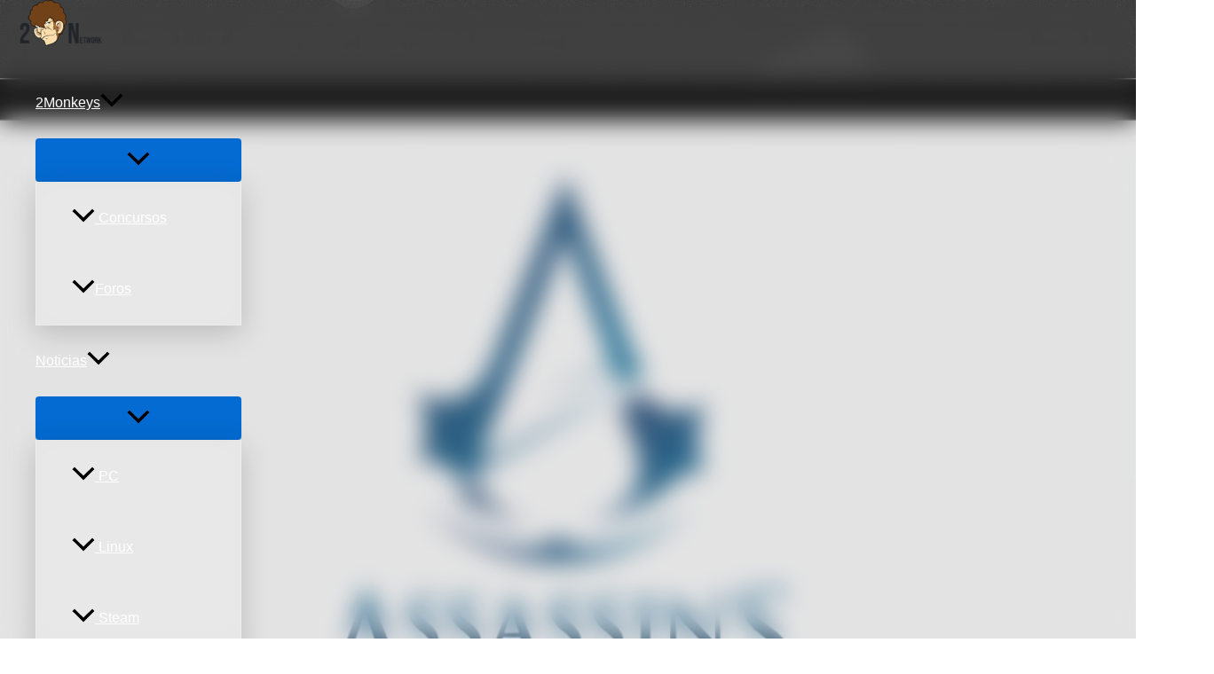

--- FILE ---
content_type: text/html; charset=utf-8
request_url: https://www.google.com/recaptcha/api2/aframe
body_size: 261
content:
<!DOCTYPE HTML><html><head><meta http-equiv="content-type" content="text/html; charset=UTF-8"></head><body><script nonce="haNysrvmstwfEeGSrdZq0g">/** Anti-fraud and anti-abuse applications only. See google.com/recaptcha */ try{var clients={'sodar':'https://pagead2.googlesyndication.com/pagead/sodar?'};window.addEventListener("message",function(a){try{if(a.source===window.parent){var b=JSON.parse(a.data);var c=clients[b['id']];if(c){var d=document.createElement('img');d.src=c+b['params']+'&rc='+(localStorage.getItem("rc::a")?sessionStorage.getItem("rc::b"):"");window.document.body.appendChild(d);sessionStorage.setItem("rc::e",parseInt(sessionStorage.getItem("rc::e")||0)+1);localStorage.setItem("rc::h",'1769263963966');}}}catch(b){}});window.parent.postMessage("_grecaptcha_ready", "*");}catch(b){}</script></body></html>